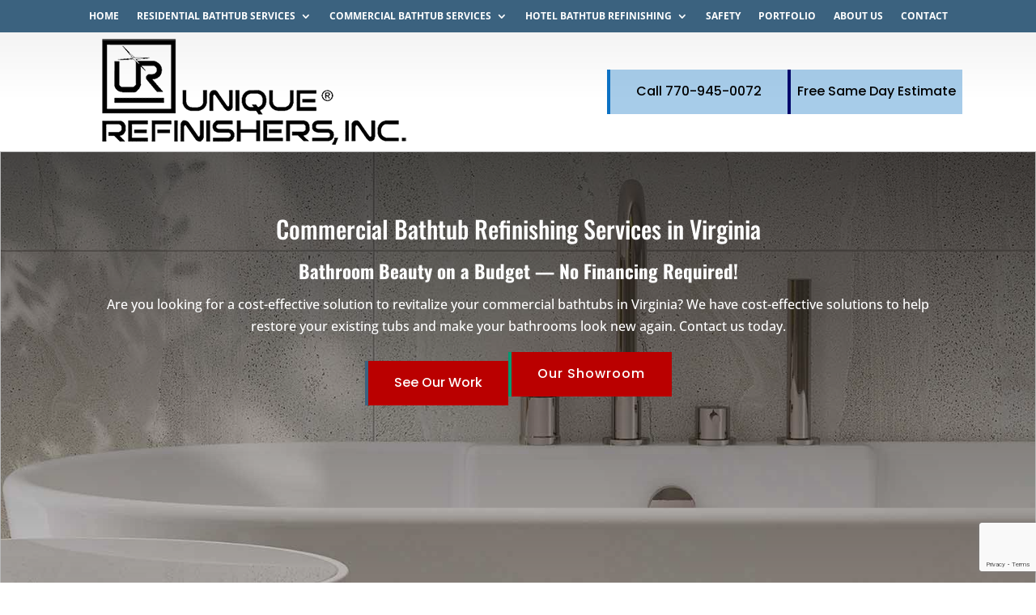

--- FILE ---
content_type: text/html; charset=utf-8
request_url: https://www.google.com/recaptcha/api2/anchor?ar=1&k=6LeA-80qAAAAAAzBtgoxofKoOvTGi3Ql1nsHaYBA&co=aHR0cHM6Ly91bmlxdWVyZWZpbmlzaGVycy5jb206NDQz&hl=en&v=PoyoqOPhxBO7pBk68S4YbpHZ&theme=light&size=invisible&anchor-ms=20000&execute-ms=30000&cb=elrr27euejcj
body_size: 49284
content:
<!DOCTYPE HTML><html dir="ltr" lang="en"><head><meta http-equiv="Content-Type" content="text/html; charset=UTF-8">
<meta http-equiv="X-UA-Compatible" content="IE=edge">
<title>reCAPTCHA</title>
<style type="text/css">
/* cyrillic-ext */
@font-face {
  font-family: 'Roboto';
  font-style: normal;
  font-weight: 400;
  font-stretch: 100%;
  src: url(//fonts.gstatic.com/s/roboto/v48/KFO7CnqEu92Fr1ME7kSn66aGLdTylUAMa3GUBHMdazTgWw.woff2) format('woff2');
  unicode-range: U+0460-052F, U+1C80-1C8A, U+20B4, U+2DE0-2DFF, U+A640-A69F, U+FE2E-FE2F;
}
/* cyrillic */
@font-face {
  font-family: 'Roboto';
  font-style: normal;
  font-weight: 400;
  font-stretch: 100%;
  src: url(//fonts.gstatic.com/s/roboto/v48/KFO7CnqEu92Fr1ME7kSn66aGLdTylUAMa3iUBHMdazTgWw.woff2) format('woff2');
  unicode-range: U+0301, U+0400-045F, U+0490-0491, U+04B0-04B1, U+2116;
}
/* greek-ext */
@font-face {
  font-family: 'Roboto';
  font-style: normal;
  font-weight: 400;
  font-stretch: 100%;
  src: url(//fonts.gstatic.com/s/roboto/v48/KFO7CnqEu92Fr1ME7kSn66aGLdTylUAMa3CUBHMdazTgWw.woff2) format('woff2');
  unicode-range: U+1F00-1FFF;
}
/* greek */
@font-face {
  font-family: 'Roboto';
  font-style: normal;
  font-weight: 400;
  font-stretch: 100%;
  src: url(//fonts.gstatic.com/s/roboto/v48/KFO7CnqEu92Fr1ME7kSn66aGLdTylUAMa3-UBHMdazTgWw.woff2) format('woff2');
  unicode-range: U+0370-0377, U+037A-037F, U+0384-038A, U+038C, U+038E-03A1, U+03A3-03FF;
}
/* math */
@font-face {
  font-family: 'Roboto';
  font-style: normal;
  font-weight: 400;
  font-stretch: 100%;
  src: url(//fonts.gstatic.com/s/roboto/v48/KFO7CnqEu92Fr1ME7kSn66aGLdTylUAMawCUBHMdazTgWw.woff2) format('woff2');
  unicode-range: U+0302-0303, U+0305, U+0307-0308, U+0310, U+0312, U+0315, U+031A, U+0326-0327, U+032C, U+032F-0330, U+0332-0333, U+0338, U+033A, U+0346, U+034D, U+0391-03A1, U+03A3-03A9, U+03B1-03C9, U+03D1, U+03D5-03D6, U+03F0-03F1, U+03F4-03F5, U+2016-2017, U+2034-2038, U+203C, U+2040, U+2043, U+2047, U+2050, U+2057, U+205F, U+2070-2071, U+2074-208E, U+2090-209C, U+20D0-20DC, U+20E1, U+20E5-20EF, U+2100-2112, U+2114-2115, U+2117-2121, U+2123-214F, U+2190, U+2192, U+2194-21AE, U+21B0-21E5, U+21F1-21F2, U+21F4-2211, U+2213-2214, U+2216-22FF, U+2308-230B, U+2310, U+2319, U+231C-2321, U+2336-237A, U+237C, U+2395, U+239B-23B7, U+23D0, U+23DC-23E1, U+2474-2475, U+25AF, U+25B3, U+25B7, U+25BD, U+25C1, U+25CA, U+25CC, U+25FB, U+266D-266F, U+27C0-27FF, U+2900-2AFF, U+2B0E-2B11, U+2B30-2B4C, U+2BFE, U+3030, U+FF5B, U+FF5D, U+1D400-1D7FF, U+1EE00-1EEFF;
}
/* symbols */
@font-face {
  font-family: 'Roboto';
  font-style: normal;
  font-weight: 400;
  font-stretch: 100%;
  src: url(//fonts.gstatic.com/s/roboto/v48/KFO7CnqEu92Fr1ME7kSn66aGLdTylUAMaxKUBHMdazTgWw.woff2) format('woff2');
  unicode-range: U+0001-000C, U+000E-001F, U+007F-009F, U+20DD-20E0, U+20E2-20E4, U+2150-218F, U+2190, U+2192, U+2194-2199, U+21AF, U+21E6-21F0, U+21F3, U+2218-2219, U+2299, U+22C4-22C6, U+2300-243F, U+2440-244A, U+2460-24FF, U+25A0-27BF, U+2800-28FF, U+2921-2922, U+2981, U+29BF, U+29EB, U+2B00-2BFF, U+4DC0-4DFF, U+FFF9-FFFB, U+10140-1018E, U+10190-1019C, U+101A0, U+101D0-101FD, U+102E0-102FB, U+10E60-10E7E, U+1D2C0-1D2D3, U+1D2E0-1D37F, U+1F000-1F0FF, U+1F100-1F1AD, U+1F1E6-1F1FF, U+1F30D-1F30F, U+1F315, U+1F31C, U+1F31E, U+1F320-1F32C, U+1F336, U+1F378, U+1F37D, U+1F382, U+1F393-1F39F, U+1F3A7-1F3A8, U+1F3AC-1F3AF, U+1F3C2, U+1F3C4-1F3C6, U+1F3CA-1F3CE, U+1F3D4-1F3E0, U+1F3ED, U+1F3F1-1F3F3, U+1F3F5-1F3F7, U+1F408, U+1F415, U+1F41F, U+1F426, U+1F43F, U+1F441-1F442, U+1F444, U+1F446-1F449, U+1F44C-1F44E, U+1F453, U+1F46A, U+1F47D, U+1F4A3, U+1F4B0, U+1F4B3, U+1F4B9, U+1F4BB, U+1F4BF, U+1F4C8-1F4CB, U+1F4D6, U+1F4DA, U+1F4DF, U+1F4E3-1F4E6, U+1F4EA-1F4ED, U+1F4F7, U+1F4F9-1F4FB, U+1F4FD-1F4FE, U+1F503, U+1F507-1F50B, U+1F50D, U+1F512-1F513, U+1F53E-1F54A, U+1F54F-1F5FA, U+1F610, U+1F650-1F67F, U+1F687, U+1F68D, U+1F691, U+1F694, U+1F698, U+1F6AD, U+1F6B2, U+1F6B9-1F6BA, U+1F6BC, U+1F6C6-1F6CF, U+1F6D3-1F6D7, U+1F6E0-1F6EA, U+1F6F0-1F6F3, U+1F6F7-1F6FC, U+1F700-1F7FF, U+1F800-1F80B, U+1F810-1F847, U+1F850-1F859, U+1F860-1F887, U+1F890-1F8AD, U+1F8B0-1F8BB, U+1F8C0-1F8C1, U+1F900-1F90B, U+1F93B, U+1F946, U+1F984, U+1F996, U+1F9E9, U+1FA00-1FA6F, U+1FA70-1FA7C, U+1FA80-1FA89, U+1FA8F-1FAC6, U+1FACE-1FADC, U+1FADF-1FAE9, U+1FAF0-1FAF8, U+1FB00-1FBFF;
}
/* vietnamese */
@font-face {
  font-family: 'Roboto';
  font-style: normal;
  font-weight: 400;
  font-stretch: 100%;
  src: url(//fonts.gstatic.com/s/roboto/v48/KFO7CnqEu92Fr1ME7kSn66aGLdTylUAMa3OUBHMdazTgWw.woff2) format('woff2');
  unicode-range: U+0102-0103, U+0110-0111, U+0128-0129, U+0168-0169, U+01A0-01A1, U+01AF-01B0, U+0300-0301, U+0303-0304, U+0308-0309, U+0323, U+0329, U+1EA0-1EF9, U+20AB;
}
/* latin-ext */
@font-face {
  font-family: 'Roboto';
  font-style: normal;
  font-weight: 400;
  font-stretch: 100%;
  src: url(//fonts.gstatic.com/s/roboto/v48/KFO7CnqEu92Fr1ME7kSn66aGLdTylUAMa3KUBHMdazTgWw.woff2) format('woff2');
  unicode-range: U+0100-02BA, U+02BD-02C5, U+02C7-02CC, U+02CE-02D7, U+02DD-02FF, U+0304, U+0308, U+0329, U+1D00-1DBF, U+1E00-1E9F, U+1EF2-1EFF, U+2020, U+20A0-20AB, U+20AD-20C0, U+2113, U+2C60-2C7F, U+A720-A7FF;
}
/* latin */
@font-face {
  font-family: 'Roboto';
  font-style: normal;
  font-weight: 400;
  font-stretch: 100%;
  src: url(//fonts.gstatic.com/s/roboto/v48/KFO7CnqEu92Fr1ME7kSn66aGLdTylUAMa3yUBHMdazQ.woff2) format('woff2');
  unicode-range: U+0000-00FF, U+0131, U+0152-0153, U+02BB-02BC, U+02C6, U+02DA, U+02DC, U+0304, U+0308, U+0329, U+2000-206F, U+20AC, U+2122, U+2191, U+2193, U+2212, U+2215, U+FEFF, U+FFFD;
}
/* cyrillic-ext */
@font-face {
  font-family: 'Roboto';
  font-style: normal;
  font-weight: 500;
  font-stretch: 100%;
  src: url(//fonts.gstatic.com/s/roboto/v48/KFO7CnqEu92Fr1ME7kSn66aGLdTylUAMa3GUBHMdazTgWw.woff2) format('woff2');
  unicode-range: U+0460-052F, U+1C80-1C8A, U+20B4, U+2DE0-2DFF, U+A640-A69F, U+FE2E-FE2F;
}
/* cyrillic */
@font-face {
  font-family: 'Roboto';
  font-style: normal;
  font-weight: 500;
  font-stretch: 100%;
  src: url(//fonts.gstatic.com/s/roboto/v48/KFO7CnqEu92Fr1ME7kSn66aGLdTylUAMa3iUBHMdazTgWw.woff2) format('woff2');
  unicode-range: U+0301, U+0400-045F, U+0490-0491, U+04B0-04B1, U+2116;
}
/* greek-ext */
@font-face {
  font-family: 'Roboto';
  font-style: normal;
  font-weight: 500;
  font-stretch: 100%;
  src: url(//fonts.gstatic.com/s/roboto/v48/KFO7CnqEu92Fr1ME7kSn66aGLdTylUAMa3CUBHMdazTgWw.woff2) format('woff2');
  unicode-range: U+1F00-1FFF;
}
/* greek */
@font-face {
  font-family: 'Roboto';
  font-style: normal;
  font-weight: 500;
  font-stretch: 100%;
  src: url(//fonts.gstatic.com/s/roboto/v48/KFO7CnqEu92Fr1ME7kSn66aGLdTylUAMa3-UBHMdazTgWw.woff2) format('woff2');
  unicode-range: U+0370-0377, U+037A-037F, U+0384-038A, U+038C, U+038E-03A1, U+03A3-03FF;
}
/* math */
@font-face {
  font-family: 'Roboto';
  font-style: normal;
  font-weight: 500;
  font-stretch: 100%;
  src: url(//fonts.gstatic.com/s/roboto/v48/KFO7CnqEu92Fr1ME7kSn66aGLdTylUAMawCUBHMdazTgWw.woff2) format('woff2');
  unicode-range: U+0302-0303, U+0305, U+0307-0308, U+0310, U+0312, U+0315, U+031A, U+0326-0327, U+032C, U+032F-0330, U+0332-0333, U+0338, U+033A, U+0346, U+034D, U+0391-03A1, U+03A3-03A9, U+03B1-03C9, U+03D1, U+03D5-03D6, U+03F0-03F1, U+03F4-03F5, U+2016-2017, U+2034-2038, U+203C, U+2040, U+2043, U+2047, U+2050, U+2057, U+205F, U+2070-2071, U+2074-208E, U+2090-209C, U+20D0-20DC, U+20E1, U+20E5-20EF, U+2100-2112, U+2114-2115, U+2117-2121, U+2123-214F, U+2190, U+2192, U+2194-21AE, U+21B0-21E5, U+21F1-21F2, U+21F4-2211, U+2213-2214, U+2216-22FF, U+2308-230B, U+2310, U+2319, U+231C-2321, U+2336-237A, U+237C, U+2395, U+239B-23B7, U+23D0, U+23DC-23E1, U+2474-2475, U+25AF, U+25B3, U+25B7, U+25BD, U+25C1, U+25CA, U+25CC, U+25FB, U+266D-266F, U+27C0-27FF, U+2900-2AFF, U+2B0E-2B11, U+2B30-2B4C, U+2BFE, U+3030, U+FF5B, U+FF5D, U+1D400-1D7FF, U+1EE00-1EEFF;
}
/* symbols */
@font-face {
  font-family: 'Roboto';
  font-style: normal;
  font-weight: 500;
  font-stretch: 100%;
  src: url(//fonts.gstatic.com/s/roboto/v48/KFO7CnqEu92Fr1ME7kSn66aGLdTylUAMaxKUBHMdazTgWw.woff2) format('woff2');
  unicode-range: U+0001-000C, U+000E-001F, U+007F-009F, U+20DD-20E0, U+20E2-20E4, U+2150-218F, U+2190, U+2192, U+2194-2199, U+21AF, U+21E6-21F0, U+21F3, U+2218-2219, U+2299, U+22C4-22C6, U+2300-243F, U+2440-244A, U+2460-24FF, U+25A0-27BF, U+2800-28FF, U+2921-2922, U+2981, U+29BF, U+29EB, U+2B00-2BFF, U+4DC0-4DFF, U+FFF9-FFFB, U+10140-1018E, U+10190-1019C, U+101A0, U+101D0-101FD, U+102E0-102FB, U+10E60-10E7E, U+1D2C0-1D2D3, U+1D2E0-1D37F, U+1F000-1F0FF, U+1F100-1F1AD, U+1F1E6-1F1FF, U+1F30D-1F30F, U+1F315, U+1F31C, U+1F31E, U+1F320-1F32C, U+1F336, U+1F378, U+1F37D, U+1F382, U+1F393-1F39F, U+1F3A7-1F3A8, U+1F3AC-1F3AF, U+1F3C2, U+1F3C4-1F3C6, U+1F3CA-1F3CE, U+1F3D4-1F3E0, U+1F3ED, U+1F3F1-1F3F3, U+1F3F5-1F3F7, U+1F408, U+1F415, U+1F41F, U+1F426, U+1F43F, U+1F441-1F442, U+1F444, U+1F446-1F449, U+1F44C-1F44E, U+1F453, U+1F46A, U+1F47D, U+1F4A3, U+1F4B0, U+1F4B3, U+1F4B9, U+1F4BB, U+1F4BF, U+1F4C8-1F4CB, U+1F4D6, U+1F4DA, U+1F4DF, U+1F4E3-1F4E6, U+1F4EA-1F4ED, U+1F4F7, U+1F4F9-1F4FB, U+1F4FD-1F4FE, U+1F503, U+1F507-1F50B, U+1F50D, U+1F512-1F513, U+1F53E-1F54A, U+1F54F-1F5FA, U+1F610, U+1F650-1F67F, U+1F687, U+1F68D, U+1F691, U+1F694, U+1F698, U+1F6AD, U+1F6B2, U+1F6B9-1F6BA, U+1F6BC, U+1F6C6-1F6CF, U+1F6D3-1F6D7, U+1F6E0-1F6EA, U+1F6F0-1F6F3, U+1F6F7-1F6FC, U+1F700-1F7FF, U+1F800-1F80B, U+1F810-1F847, U+1F850-1F859, U+1F860-1F887, U+1F890-1F8AD, U+1F8B0-1F8BB, U+1F8C0-1F8C1, U+1F900-1F90B, U+1F93B, U+1F946, U+1F984, U+1F996, U+1F9E9, U+1FA00-1FA6F, U+1FA70-1FA7C, U+1FA80-1FA89, U+1FA8F-1FAC6, U+1FACE-1FADC, U+1FADF-1FAE9, U+1FAF0-1FAF8, U+1FB00-1FBFF;
}
/* vietnamese */
@font-face {
  font-family: 'Roboto';
  font-style: normal;
  font-weight: 500;
  font-stretch: 100%;
  src: url(//fonts.gstatic.com/s/roboto/v48/KFO7CnqEu92Fr1ME7kSn66aGLdTylUAMa3OUBHMdazTgWw.woff2) format('woff2');
  unicode-range: U+0102-0103, U+0110-0111, U+0128-0129, U+0168-0169, U+01A0-01A1, U+01AF-01B0, U+0300-0301, U+0303-0304, U+0308-0309, U+0323, U+0329, U+1EA0-1EF9, U+20AB;
}
/* latin-ext */
@font-face {
  font-family: 'Roboto';
  font-style: normal;
  font-weight: 500;
  font-stretch: 100%;
  src: url(//fonts.gstatic.com/s/roboto/v48/KFO7CnqEu92Fr1ME7kSn66aGLdTylUAMa3KUBHMdazTgWw.woff2) format('woff2');
  unicode-range: U+0100-02BA, U+02BD-02C5, U+02C7-02CC, U+02CE-02D7, U+02DD-02FF, U+0304, U+0308, U+0329, U+1D00-1DBF, U+1E00-1E9F, U+1EF2-1EFF, U+2020, U+20A0-20AB, U+20AD-20C0, U+2113, U+2C60-2C7F, U+A720-A7FF;
}
/* latin */
@font-face {
  font-family: 'Roboto';
  font-style: normal;
  font-weight: 500;
  font-stretch: 100%;
  src: url(//fonts.gstatic.com/s/roboto/v48/KFO7CnqEu92Fr1ME7kSn66aGLdTylUAMa3yUBHMdazQ.woff2) format('woff2');
  unicode-range: U+0000-00FF, U+0131, U+0152-0153, U+02BB-02BC, U+02C6, U+02DA, U+02DC, U+0304, U+0308, U+0329, U+2000-206F, U+20AC, U+2122, U+2191, U+2193, U+2212, U+2215, U+FEFF, U+FFFD;
}
/* cyrillic-ext */
@font-face {
  font-family: 'Roboto';
  font-style: normal;
  font-weight: 900;
  font-stretch: 100%;
  src: url(//fonts.gstatic.com/s/roboto/v48/KFO7CnqEu92Fr1ME7kSn66aGLdTylUAMa3GUBHMdazTgWw.woff2) format('woff2');
  unicode-range: U+0460-052F, U+1C80-1C8A, U+20B4, U+2DE0-2DFF, U+A640-A69F, U+FE2E-FE2F;
}
/* cyrillic */
@font-face {
  font-family: 'Roboto';
  font-style: normal;
  font-weight: 900;
  font-stretch: 100%;
  src: url(//fonts.gstatic.com/s/roboto/v48/KFO7CnqEu92Fr1ME7kSn66aGLdTylUAMa3iUBHMdazTgWw.woff2) format('woff2');
  unicode-range: U+0301, U+0400-045F, U+0490-0491, U+04B0-04B1, U+2116;
}
/* greek-ext */
@font-face {
  font-family: 'Roboto';
  font-style: normal;
  font-weight: 900;
  font-stretch: 100%;
  src: url(//fonts.gstatic.com/s/roboto/v48/KFO7CnqEu92Fr1ME7kSn66aGLdTylUAMa3CUBHMdazTgWw.woff2) format('woff2');
  unicode-range: U+1F00-1FFF;
}
/* greek */
@font-face {
  font-family: 'Roboto';
  font-style: normal;
  font-weight: 900;
  font-stretch: 100%;
  src: url(//fonts.gstatic.com/s/roboto/v48/KFO7CnqEu92Fr1ME7kSn66aGLdTylUAMa3-UBHMdazTgWw.woff2) format('woff2');
  unicode-range: U+0370-0377, U+037A-037F, U+0384-038A, U+038C, U+038E-03A1, U+03A3-03FF;
}
/* math */
@font-face {
  font-family: 'Roboto';
  font-style: normal;
  font-weight: 900;
  font-stretch: 100%;
  src: url(//fonts.gstatic.com/s/roboto/v48/KFO7CnqEu92Fr1ME7kSn66aGLdTylUAMawCUBHMdazTgWw.woff2) format('woff2');
  unicode-range: U+0302-0303, U+0305, U+0307-0308, U+0310, U+0312, U+0315, U+031A, U+0326-0327, U+032C, U+032F-0330, U+0332-0333, U+0338, U+033A, U+0346, U+034D, U+0391-03A1, U+03A3-03A9, U+03B1-03C9, U+03D1, U+03D5-03D6, U+03F0-03F1, U+03F4-03F5, U+2016-2017, U+2034-2038, U+203C, U+2040, U+2043, U+2047, U+2050, U+2057, U+205F, U+2070-2071, U+2074-208E, U+2090-209C, U+20D0-20DC, U+20E1, U+20E5-20EF, U+2100-2112, U+2114-2115, U+2117-2121, U+2123-214F, U+2190, U+2192, U+2194-21AE, U+21B0-21E5, U+21F1-21F2, U+21F4-2211, U+2213-2214, U+2216-22FF, U+2308-230B, U+2310, U+2319, U+231C-2321, U+2336-237A, U+237C, U+2395, U+239B-23B7, U+23D0, U+23DC-23E1, U+2474-2475, U+25AF, U+25B3, U+25B7, U+25BD, U+25C1, U+25CA, U+25CC, U+25FB, U+266D-266F, U+27C0-27FF, U+2900-2AFF, U+2B0E-2B11, U+2B30-2B4C, U+2BFE, U+3030, U+FF5B, U+FF5D, U+1D400-1D7FF, U+1EE00-1EEFF;
}
/* symbols */
@font-face {
  font-family: 'Roboto';
  font-style: normal;
  font-weight: 900;
  font-stretch: 100%;
  src: url(//fonts.gstatic.com/s/roboto/v48/KFO7CnqEu92Fr1ME7kSn66aGLdTylUAMaxKUBHMdazTgWw.woff2) format('woff2');
  unicode-range: U+0001-000C, U+000E-001F, U+007F-009F, U+20DD-20E0, U+20E2-20E4, U+2150-218F, U+2190, U+2192, U+2194-2199, U+21AF, U+21E6-21F0, U+21F3, U+2218-2219, U+2299, U+22C4-22C6, U+2300-243F, U+2440-244A, U+2460-24FF, U+25A0-27BF, U+2800-28FF, U+2921-2922, U+2981, U+29BF, U+29EB, U+2B00-2BFF, U+4DC0-4DFF, U+FFF9-FFFB, U+10140-1018E, U+10190-1019C, U+101A0, U+101D0-101FD, U+102E0-102FB, U+10E60-10E7E, U+1D2C0-1D2D3, U+1D2E0-1D37F, U+1F000-1F0FF, U+1F100-1F1AD, U+1F1E6-1F1FF, U+1F30D-1F30F, U+1F315, U+1F31C, U+1F31E, U+1F320-1F32C, U+1F336, U+1F378, U+1F37D, U+1F382, U+1F393-1F39F, U+1F3A7-1F3A8, U+1F3AC-1F3AF, U+1F3C2, U+1F3C4-1F3C6, U+1F3CA-1F3CE, U+1F3D4-1F3E0, U+1F3ED, U+1F3F1-1F3F3, U+1F3F5-1F3F7, U+1F408, U+1F415, U+1F41F, U+1F426, U+1F43F, U+1F441-1F442, U+1F444, U+1F446-1F449, U+1F44C-1F44E, U+1F453, U+1F46A, U+1F47D, U+1F4A3, U+1F4B0, U+1F4B3, U+1F4B9, U+1F4BB, U+1F4BF, U+1F4C8-1F4CB, U+1F4D6, U+1F4DA, U+1F4DF, U+1F4E3-1F4E6, U+1F4EA-1F4ED, U+1F4F7, U+1F4F9-1F4FB, U+1F4FD-1F4FE, U+1F503, U+1F507-1F50B, U+1F50D, U+1F512-1F513, U+1F53E-1F54A, U+1F54F-1F5FA, U+1F610, U+1F650-1F67F, U+1F687, U+1F68D, U+1F691, U+1F694, U+1F698, U+1F6AD, U+1F6B2, U+1F6B9-1F6BA, U+1F6BC, U+1F6C6-1F6CF, U+1F6D3-1F6D7, U+1F6E0-1F6EA, U+1F6F0-1F6F3, U+1F6F7-1F6FC, U+1F700-1F7FF, U+1F800-1F80B, U+1F810-1F847, U+1F850-1F859, U+1F860-1F887, U+1F890-1F8AD, U+1F8B0-1F8BB, U+1F8C0-1F8C1, U+1F900-1F90B, U+1F93B, U+1F946, U+1F984, U+1F996, U+1F9E9, U+1FA00-1FA6F, U+1FA70-1FA7C, U+1FA80-1FA89, U+1FA8F-1FAC6, U+1FACE-1FADC, U+1FADF-1FAE9, U+1FAF0-1FAF8, U+1FB00-1FBFF;
}
/* vietnamese */
@font-face {
  font-family: 'Roboto';
  font-style: normal;
  font-weight: 900;
  font-stretch: 100%;
  src: url(//fonts.gstatic.com/s/roboto/v48/KFO7CnqEu92Fr1ME7kSn66aGLdTylUAMa3OUBHMdazTgWw.woff2) format('woff2');
  unicode-range: U+0102-0103, U+0110-0111, U+0128-0129, U+0168-0169, U+01A0-01A1, U+01AF-01B0, U+0300-0301, U+0303-0304, U+0308-0309, U+0323, U+0329, U+1EA0-1EF9, U+20AB;
}
/* latin-ext */
@font-face {
  font-family: 'Roboto';
  font-style: normal;
  font-weight: 900;
  font-stretch: 100%;
  src: url(//fonts.gstatic.com/s/roboto/v48/KFO7CnqEu92Fr1ME7kSn66aGLdTylUAMa3KUBHMdazTgWw.woff2) format('woff2');
  unicode-range: U+0100-02BA, U+02BD-02C5, U+02C7-02CC, U+02CE-02D7, U+02DD-02FF, U+0304, U+0308, U+0329, U+1D00-1DBF, U+1E00-1E9F, U+1EF2-1EFF, U+2020, U+20A0-20AB, U+20AD-20C0, U+2113, U+2C60-2C7F, U+A720-A7FF;
}
/* latin */
@font-face {
  font-family: 'Roboto';
  font-style: normal;
  font-weight: 900;
  font-stretch: 100%;
  src: url(//fonts.gstatic.com/s/roboto/v48/KFO7CnqEu92Fr1ME7kSn66aGLdTylUAMa3yUBHMdazQ.woff2) format('woff2');
  unicode-range: U+0000-00FF, U+0131, U+0152-0153, U+02BB-02BC, U+02C6, U+02DA, U+02DC, U+0304, U+0308, U+0329, U+2000-206F, U+20AC, U+2122, U+2191, U+2193, U+2212, U+2215, U+FEFF, U+FFFD;
}

</style>
<link rel="stylesheet" type="text/css" href="https://www.gstatic.com/recaptcha/releases/PoyoqOPhxBO7pBk68S4YbpHZ/styles__ltr.css">
<script nonce="EP0q-PvZ6R2Ysquoh7j2EQ" type="text/javascript">window['__recaptcha_api'] = 'https://www.google.com/recaptcha/api2/';</script>
<script type="text/javascript" src="https://www.gstatic.com/recaptcha/releases/PoyoqOPhxBO7pBk68S4YbpHZ/recaptcha__en.js" nonce="EP0q-PvZ6R2Ysquoh7j2EQ">
      
    </script></head>
<body><div id="rc-anchor-alert" class="rc-anchor-alert"></div>
<input type="hidden" id="recaptcha-token" value="[base64]">
<script type="text/javascript" nonce="EP0q-PvZ6R2Ysquoh7j2EQ">
      recaptcha.anchor.Main.init("[\x22ainput\x22,[\x22bgdata\x22,\x22\x22,\[base64]/[base64]/[base64]/[base64]/[base64]/UltsKytdPUU6KEU8MjA0OD9SW2wrK109RT4+NnwxOTI6KChFJjY0NTEyKT09NTUyOTYmJk0rMTxjLmxlbmd0aCYmKGMuY2hhckNvZGVBdChNKzEpJjY0NTEyKT09NTYzMjA/[base64]/[base64]/[base64]/[base64]/[base64]/[base64]/[base64]\x22,\[base64]\\u003d\\u003d\x22,\[base64]/wqtcw4JBLhkuw6/DjcKuUjPDszguwq/[base64]/Csix5XnVcfX3Dn1nDrcOvc8OQw6/CrcKEwqXChMOnwptrWVYVIhQQRmcNQMOawpHCiQDDuUswwrZlw5bDl8KBw4QGw7PCjMKPaQAqw7wRYcK3ZDzDtsOVFsKraQN2w6jDlQPDi8K+Q1gPAcOGwpnDmQUAwqbDqsOhw410w6bCpAhyPcKtRsOiNnLDhMKVYVRRwroiYMO5Mn/DpHVXwr0jwqQRwrVGSg7CsCjCg0zDuzrDlGPDj8OTAxhfaDUHwrXDrmg/w4TCgMOXw4Apwp3DqsOdfloNw5RuwqVfWsK1OnTCqVPDqsKxVXtSEW/DjMKncAfCoGsTw4o3w7oVAh8vMEPCkMK5cEjCicKlR8KRUcOlwqZ3XcKeX2Inw5HDoVbDgBwOw4wRVQhxw59zwojDnVHDiT8GClV7w4HDn8KTw6EpwpkmP8Krwr0/wpzCnsO4w6vDlinDpsOYw6bCq2YSOgXCmcOCw7d6SMOrw6xww5fCoSRlw7tNQ2pbKMOLwotvwpDCt8Kmw65+f8KpHcOLecKMLGxPw6kZw5/CnMOkw7XCsU7CrGh4aG8cw5rCnSU9w79bB8KVwrB+bsOGKRd+dkAld8KEwrrChAULOMKZwrdXWsOePMK0wpDDk188w4/CvsKXwrdww50kYcOXwpzCkTDCncKZwrHDvsOOUsK/ajfDiTvCgCPDhcKmwrDDtMOUw69zwogPw5rDtEjCkMOewoPDnHvDisKZDxsUwogTw6lFd8KxwpQ5RsKaw5LDmSTDqnHDpycnw6UxwrXDo0zCkcKAR8Oiwp/Co8OZw4A9DjbDtBVSwpt8wrplwocuw7dpD8K0NSPCn8Oqw5rCvMO5QE1ywrluWC5Cw6XDiEXCsEAqeMOXAnXDtXbDkMKnwqjDmyMhw63CmcKuw58kUcKPwr/DihrDjEHDnBQVwoLDiEfDg1obBcOLPsKVwqjDpHrDjwTDr8KpwpkJwr0MGsOmw5Qzw7QjPcOQwpUNUMOTbHJIMcOBJcOEeQ5bw6sVw7zCs8Ozw6Rcwq/[base64]/DkcO+dsK/w7sowoFiIlgPNl19w5DCk8O4dXR7NcOfw7zCocOEwo5LwpzCpXVNJMKww7c8KTzClsOuw7DDq3PCoyTDmMKHw7hybidvw4c+w4PDiMKcwohmw4/Dqjgww4/[base64]/Clyxdwq8LBjvDkQ5Yw74IMjpeXAHClcKSwrnCo8OzJCJ9wozCsBA0aMO9Qwtkw5Itw5bCiUDDpmfDgUPDocO/[base64]/[base64]/CpifCrnpVXigRw4DDq8O4w692woksw7/DksKWMQzDlMKQwpEXwrMFOsOxbBbCtsOXwrXCiMOuwrvDrUADw7nDpDkPwrkLeDfCvcOldCgbXh04PsKZb8O8HFkkOcK+wqbDhUNYwo4MMWLDpGxYw4DCr0XDm8KBcxN6w6jDhSNTwrjChDNEYn/DjRXChTjCgMOUwqjDrMKPcWHClQLDisObMBBDw4nCiUhdwrAeR8K4KMOdWxdhwqNrV8KzN0A6wpwPwoXDrMKLFMOffAnCpC7CvHnDlkDDucOhw4DDp8Oawp9jL8OZLjBgal8FMgfCiGXCmx/DikHDq0BZGcK0HsOCwo/CoxrCvmfCksKHGTvDgMKsfsOgwpjCm8OjCcOvSMKAw7s3B2s8w4/Dm1nCt8Ohw7/[base64]/Clx0SJsKoFzsDesKfwq4eeMKFUsOcw4TCkcKFFB9rKDXDucOjZ8OFDxZqCFrDisOPSkRxDTgzwr1owpAkO8OMwppew67DryFuW2PCtcKVw7sKwpM/DAQ0w4/DgMKTN8O5dgDCtsKKw7DCscOxw5XDnsOiw7rDvh7DmcOIwoAjwpjDlMKNGVPDtTxfdMO/wrbDu8Orw5kbw4xjDcOIw4B7CMOLfMOPwrXDmx8DwrTDrsOFesK5wodWB1onwqltw6/CnsOqwqTCvkrCr8O6bwPDu8OtwpPDkUsbw5ANwp5tTsKNw5o9wrjDpSpnQgB/wqnCgRvCmllbwpcEwqvCssKWA8Knw7A+w6hLLsOKw6hvw6Muw77DqwjCosKVw5xcDwtuw5haAALDkFPDkVtfMCZmw7lLBmBCw5IiGsOjbsKhwoLDmErCosKywqvDnsKOwrxefAfCuF0two8oJsO+wqfCgW1bL3rCicOpA8OtdTkVw4jDrlfDuBQbw71Fw7/CmcOCWjdsPn1Ta8O7WcKmacOCw4TCjsOYwrA9wpRcSErDn8KdeRUYwqPDi8KxTSszeMK+DyzCqH0NwrkqaMOaw7ghwpRFGVpDIxkiw6onMMKxw53CtCdKSGXCu8KacBnCiMOmw6oTIEttQXLDq33DtcKkwpzDi8OXPMOPw7xVw7/Cq8K0C8OrXMOUGmtWw71wLMOnwr4yw6DCkEnDp8KOB8K/w7jCrXrDgj/Cq8K/USdpwoIALj3CrGzChBbCq8KtUzMywrnCu1XCvMOYw6HDucKhLiRQVcOswrzCugrDqsKlLz5Yw5xGwq3DgETDujhfV8OCw5nCrMOwHBvDnMKdWTzDqsODEz3Cp8OGZG7CrGQoEMKjRsOJwrXCn8KGwpDDr0zCgMOZwoRRRMKnwrh6wr/Di0rCsTTDocK0GhfDoBrCocObFWTDqMOQw7bCjEVpPMOUcgjCjMKiQ8OPXMKQw5QDwpUrwofDjMK5wrrClcK8wrwOwqzCj8O5wq/DoUXDgHlRXz1mWmlrw4JKesOuwp9Xw7vDukAHUG/CkXIiw4M1wq9/[base64]/Csj9/w7/[base64]/Cr8KTTRfCscOUVVvCiMKCa0DDgsOKUF91RnJmwq/[base64]/[base64]/DqH/[base64]/ClsKSNz90wpMWwrpEZMOXZ8KrWxpWw5c4w6DCtcKwPjTCnsKTwpTDoDUIJcObJEwzO8KSOmHCisOiUsKRYMO2C2TChQ3CosKfPGB6RVdvwqA4MyZxw5fDgwvDvW7ClBDDmCIzHMOOJysWwoZQw5LDusK0w5HCn8KTbzcIw4PCoQgOw5kDRz1QdzjChz3CqX/CqMOPwqQ5w5jDqcOkw71EBBwkT8K5w4zCkzTDlWnCvMODMcK/woHCkmLCisK/P8Kpw6c6BREsYMKYw7NWBEzDlcOyCcODw4rCoWwgVzPCpiU3woxlw6nCqSbCgz9dwonCi8Kmw64/wprCpWQ7AsOqU20dwoZlMcO8cAPCvMKueQXDlQAlw5NOcMK4YMOEw79kUMKuACjDo3ZIwqlVwqxxTz0SXMK/XMKowpdVJsKycsOkInkuwq3DtDLDs8KRwoxscmc5QDo1w4/DuMO+w6vCisOKTT/DmnduLsK2wpcBI8OiwrDClQQ1w6XCtcKMGDtcwrA7eMO2LcOEwr1VLG/DuG5bSMO7AwnCpcKeBcKCSwXDnnDCqsOheBRUw5JcwrnDlhXCrT7Cth/CpcO/wqXCrsK7HsOTw7RBFsKsw7EbwqtxE8OuDh/CiysJwrvDjcKvw4fDmmPCv3bCkTJDKcOYPMKqEVPDgMOpw4k7wr0NAm7CpiHCosKjwovCr8KAwoPDpMK2wpjCul/DghIfDwLCnjNBw6LClcOvDmkgMQ9fw4LDssOlw64pB8OcGMOmEEYxwpPDp8O0wqrDjMKpa27Dm8O1w4YowqTCnh1pUMKSw6Y1WhLDs8OiTsOdGmjDmGMLER56QcODPsKNw7kpVsObwo/[base64]/DucO0w5Iywr4lw6PCiSVScMKew7rCkcOUw4/DkA7ChMKkNko+w68xKMKkw55RKHfDj03CoF41wprDvirDlwnClsKmYMOFwr9FwrDCrwrCnF3CusO/ARTDncKzf8OHwp7CmUNDGCzCq8O5QgPDvlhMwrrDjsKyCjrDgMOIwoEfwo0qPcKjCcKQd2/DmyzCiiE4w4Bee3zCk8KXw4nChMK3w77CmMOpw5Irwqw4wpvCucKywr/ChsOwwpp1w6bCmxfCmk17w4/DhMO3w7LDm8OBwpLDlsKpK3bCqMK5dWsrLcO7N8K8XhDCoMKvwqpyw7/CkcOgwqnDuC8ERsKTFcKQwpjCjcKZbg/[base64]/Clx3CrMOow7zDlSUHdAkHwos0IMKvw78jeMKhwqBXw6V/[base64]/wpvDpWUPQ8K8w5jCl8OIdcO/woMJBsOdE8KKeWhZwpcNDMOowofDlAnCpMKTExElVRcCw5/CkxZXwobDlzxLWMK2wodhUsOGw7rDrn/[base64]/wqnCpAfCscK3wq7Cq8OGMsO2J8O2FEvCrnwXKcK7w6jDqsKLwoLDisKrw7Jwwq9Tw6XDl8KzbMKMwpLCkWDDvcKZd3/[base64]/wqnCk3EEwo1Aw4rDqMKew6IwPMOowofDq0/DsG7Dg8KXIll1dsO2w5LDrMKLFm5Pw4vCjcKUw4d4GsOWw5LDkAp5w5nDn1UUwrTDmDUgw6xmHMK9wqkBw4lyXcO6ZHnDuwZCZcK5wp/CjsOVw5TCucOlw7E+dRXCg8O3wpnCrCoOWMKIw6t8b8OJw51sUsOywoHDkhI4wp5KworCknxeNcOiw67DtcK8MMOKwoTDlMO/LcKpwrrCg3JxQWgqaATCncO5w6hjOMOaDgZUw63DgW/DgQvCvXErdMK/w7UgRcKUwq0Xw7LDpMOVF2zDh8KMT2XCnk3CocOaTcOuw6jCimI7wqPCrcOKwobDsMKYwrrCgl8DPcOUe1Fpw57ChsKgwoDDj8KTwp/CssKrwooww4hsVsKpw5zCiEcRflA5w5YYX8KkwobCkMKnw5V/wqHCl8OtbMOowqLCtcOeDVbCmcKDw6EWw4Muw5R0em8awotSJjUKDsK/Z13DkkctKW8KwpLDo8OLd8OpcMOJw7kKw6pbw6LCtcKQwqvCq8KqJSHCr0zDuzARYSjCvMK6wr0bbANIw7HCqlxCw7bCpsOyDMKDwoNPwoVKwpd4wq59wrDDtHLCunXDrx/DswXCrkotP8ObKcOTcF7DtRXDkAYqBcK/woPCp8KKw5Y9UcOhAcOvwrvCi8K+Kw/DlsKawqYpwrkfw5zCvsOJSknDmcO5IsKrw4rDnsKxw7k6woIWWnbDlsK/JlDDgj/Cv1MubEB6TMOPw67CimpINkzCsMKNJ8OvFMOhPgM2R2QyHQzCjjbDsMK6w4vCi8OPwrVkwqbDvD7CvQ3CkRfCsMOQw6HCscO/wqMewrE8AxVwbBB/woPDnVvCphDCpRzCksK1PxhOVHdpwqUDw7ZSQsKgw4tbUXvCjMK0w7TCncKeK8O1TcKEw4nCt8OiwoDDkRvCjsONw7TDiMKNWGBywqjDtcODwqnDgHdWw7fDrMOGw5XCsCtTw6gmZsKBaRDCmsK8w7ceTcOJM3jDmSxjKGIufsKRw5pYDw7DiGbDgnxvIw5/Si/DtcK3wqnCl0rCohgEUBgvwoIlCXIqwp3CuMKMwqlNw7F+w7fDksKHwqohw4MXwqDDiAzCrwXChsOCwoPDvT7DlErDqMOcwoEDwppYwpN/GcOLw4PDphNXa8Kww4lDe8OLC8K2X8KvYhwtNsKpEsOhRFImeFJIw4ZKw4bDgHUlScKCAAYnwq1vNHjDugLDjsOewqUqw7rCnMKHwpzDm1LDpVgdwrIVeMK3w6xjw7zDhsOrB8KQwr/ClzgKw5c2C8KMw6MOQ3ofw4bCv8KcJMOtw5sBXAjCisO7LMKTw77CucODw5dQE8OVwoPCo8KjecKUBB7Dg8OPwoPDuWHDmwfDqcO+wprCu8O9acORwp3CncKMXlDCnlzDlRjDr8OPwodhwr/DnxsBw5ZNwppvC8KMwr7CgSHDmsKNEsKoNGVYMMOAPRXDgcOVGyQ0GcKDGMOkw5RawpXDjA9+TcKEwowkQ3rDtcO+wq7Ch8KfwqJywrPClGAvGMK/wohXIB7DqMKGUMKQwq7DssO4UcOKbsKTwqd7THVpw4rDhygzYMOrwozCiyc8XsK+wqFowowzJTwLwqkoPDoNw7lqwoMZcDdFwqvDiMO5wrcvwqBYLgTDt8OTIQPDt8KJKcO/w4DDnykqcMKhwrcdwrwUw5ZIwrQIL1PDuTPDl8KpCsOAw5kOWsKBwoLCrcKBwpsFwq4GThUZwpjDk8KlDnlZZjXCq8Oew6IDw6Y6dXsnw4LDm8O5wqzDmR/[base64]/DtsKqwrjCvsO4E8K4w7rDn8OJw5h+w63Cg8Oow5Q0wp3CvsOow73DmRdUw6fCtFPDrsKKN1zCrFLCmBTDlTUbE8OsHw3Dkylvw4dbwp99wo/Do10SwodHwpLDhcKKwpt0woPDt8OpAzZzesKZRMODFMKkwojCmATCtRXDgjk5w6bDsUrDomtORMK1w4PDoMK8w57CnMKIw5zDtMKYQcKnwoXDrEvDoBbDm8OOQMKLGMKXKiBlw7nDrE/DhcOIHMOzQMOCDQ0FG8ObQ8OsflbDjApGH8Kpw7TDssOSw4bCtGwOw4Ikw7ctw79gwrPChxbDpTQpw7fCmATDhcOeZhQGw6Fvw7xdwoFTAcKIwpwaHsK4w63Cr8OyUcO/UnNWwqrDhcKKBxNzGmrCqcK0w4vCmTXDih/Cq8KzPjfDosKTw5vCqxA0d8OXwqINTWs1VMO0wp/[base64]/B8KyKgc2CsKEDHsYOsKiw7/DiRfDi8OWwrHCssOSCSXChhIddsOaGzLCscOeOMO6YHzCi8OpWcKGJsKEwr7CvwINw4Rqw4HDlMO+wrBSZwHDucOAw7MrMDt3w4FyP8OFFDHDm8O2Z2dnw4PCgFI/[base64]/CusOjw5JiwrTCiilcwo11w5Yvw6lrwpXDosOXTcOywpgZw4R8PcKzXMOBfCPDmn7Cn8O9L8K9WsK3w4xLw6tgSMOuw5MqwopJwow1DMOCw43Ck8OUYn9fw5QrwqTDvcO+PMO0w7/CisOQwoZHwrjDqMKZw6/[base64]/w7gnwqfDlMK+w4DDmAJDwrgdOsK3w5EeHsKowp7CpcKRWsKgw7INUlgIw4jDmMOwaT7DgsKxw5x8wrfDnHo0wpRJY8KJwq/CpMK5BcK9GXXCtRZnd37CgcKjKU7DhE7DmsK0wqDDucKsw5Q6YAPColHClmUfwp1GTsKiCcKVDlvDsMK5wpkhwql9KUjCo1HCuMKHFQpwKQM8GUnCscKpwrUKw6XChsKowoQtJScMP0EOJ8O4DcOgw4h3bMKBw5oWwrB7w5bDhAXDoR/CjcK9Yj0jw4nCjHNXw4fDh8KGw5MNw6RcGMK1wpJzCMKDw7kUw7/DoMO3a8KYw6PDpcOOYsK9AMK2VcOyLgTCtBbDuwdBw6DCow5YCHfCn8OjBMOWw6ZowpslcMO5woHDt8K7aRzCvAx7w7XDuwbDnEEMwql1w77DkX8ddBgaw6zDgwFlw4LDg8Kpw4AWw6AdworCosOrd3UCURHDu1IPa8ORKcKhTw/CucKiW35Lw7XDpsO9w4/DhnfDt8KPak4ywpIMwq7CmEDCr8O3w7vCnMOgwrPDmsKWw6xkMMK7X346wqgFDWVvw5c8wqPCpsObw7VMCcKuL8OSI8KeGXPCtxTDtAETwpXCrsOTSlQNVEDCnhsuERzCm8KsQEHDiAvDoy3CplgLw6xKUhfDjcOxYsKDw5LCl8KWw5rCi0d/[base64]/Djw3Crl1rwqZsw5UDLAk8MSnDqg/[base64]/DscKcwosQHsK3d8OucGHCm8Khw6BAOlRtazPChgXDiMKwOTrDnHtswojCqBbDix/DpcKcIHXCu0/[base64]/Dqj0jw4rDmcOnDcOJw5MTw6jDox/DgmXDrWHCkxtnS8OLDCfDtDcrw7bDhX0mwqBswpgSKWLCg8OGEMKHDsKHeMOwO8OVScOcQSVRKMKaXcOTT0drw4fChQjCqFLCiCfCk0TDtEtdw5IGFsOTSFspwpHDuCh9KFvCj10uworDkGrDkcKTw4/CjX4hw7PCoA4lwovCjsOuwqLDlMO1P1XCrcO1BgYmw50swo5Jwr7DqxjCvD7DgWxLRsKFw68NdsOSw7UFe2PDrMOiGAV+JsKmw5PDtwLCrhogC3BWw7PCt8OPeMObw4Jywr0CwpsLw79xccK/wrHDtsO2MHzCssODwoDClsOFbUbClMKxwqHCknbDoF3Do8OVZxIEbMK3w4Mbw4zDrETCgsKdJ8KfDC3Cp1/CncKzF8OTd3kpw5xGUsOQwpAEVsONBz0CwrTCksOOwrxtwoMSUErDg3sjwqLDs8K7wq/Dt8KNwrRuGT3Cs8KJOnEQwrHDo8KYHCgZL8OIw43CsRXDisO2XUwDwrvCnsKYIcOkYWXCrsO9w6PDsMKRw6vDmWBdwr1SXg9Pw6dKS0UeRH3DrcOFfXzDqmfCj1XCisOnNVPDisKGKGvCvy7CpSJBCMO1w7LCrkDDnA0dA13Cs37CqsK/wpUBKHALRMOvVsKowrXCmMOCelHDmEPCgsOcPMOQwojCjMK0dnLDsVzChR1uwozCmMOpXsOSSyxBW1nDosKrKsOgdsKABUTCh8KvBMKLRi/[base64]/[base64]/CnDPDh8Kmw4UqwpLDu2vDlMKMw57CmQDDgsKba8Kqw64KWmnCisKqUhs7wr1/wpLCkcKqw6TDvcKoRMK8w5txRDzDosOQCMK+ecOsaMKuwpLChirCj8Kow5TCgUxoFBcdwrlkSQ/CkcKzKypJC3sbw6Jjw53DjMOeEjjDgsO/AkTCucO9w6fCjQbCmsKMScOYLcK2wpQUw5cWw5HDrAXDonTCt8KAwqdkW2lkM8KXw5zDo3DDlcKwICrDuz8awofCu8ONwpROw6bCm8O3w7nClE/Dp3U0cjvCjxgBDMKIVcOFw6IYSMKVT8OjBkg2w7PCtcKgcx/CicOOwrUiX1PDqsOvw4cnw5EtM8KLAMKTDwTDk11+KsOfw6jDiwh3XsO3BMKgw640ccKzwrAUE0kOwqk2AWfCqMO/w4llfRLDonETF0vDnG1YAMOew5DCjyogwpjDq8Kpw7hTKsKswr3CsMOJP8O6wqTDlgXDu00BK8K4w6gSw7x3acKNw4ofP8Kcw5PCuipcCDHCt3sRWipuw6zCqmzCpMKOw4PDtW8JGMKGJy7Dn0zDsibDkAXDhjnDrMK+w5DDvDJ/wqo7ecOYwrvCim3CnsOMXMO5w6XDnwITa1DDo8KHwqjCmWFQKBTDlcKCf8Kyw50uwoTDqMKDWkjDjU7DlQTCqcKQw6fDuhhLFMOPFMOEHsKBwoJ2wprCnFTDgcOfw44qKcKET8Kgb8K9csK9w5xcw41owpFyUsKywq/DtsOaw4xMwoXCpsOiw5lwwoAFwowmw5TDoANtw4Q0w4jDhcK9wrjCpBLChUvDvA7DsDnDkMOiwp3DmsKlwrhCZwwaDQhECGnCrSrDiMOYw47Dq8Kub8Ksw49sG3/[base64]/w5cXwoMlwrrCuibDgU/CtTHCujHDvHROOR85VV7Clhp6HMOcwrfDgWbCgMK/[base64]/LMKMUTUFw5dZUcKyw7LCrVDCpUVdwpXCvsO4FcK2w6R3Q8KPZGE4woNQwrYATsK5B8K8XsOOdkRcwq3Do8O0Z1VPaXlZQ2ZiRTXDk0MTUcOEXsOMw7rDqMKKXzZVcMObAgomfcK1w7XDiCYXwodxaUnCjEFeK13DgcO1wprDqcKHJFfCinxEYBDCvkLCnMK2LH/DnhY8woHCnsOrw67CpGTDvFEtwpjCo8O1woMTw4fCrMOFZcOsCMKJw6jCu8OnMW8pAl3Cn8KMIsOvwosFPsKgPhPDt8O/AMKCEz3DomzCtMOMw5bCmWjCq8KOAcOjw7rCvycyCCrCki0owpHDusK+XMOORcK7NcKcw4XDnVHCp8OfwrPCscKcM085w4nCn8OuwrTClAYEGsO0wqvCkThGw6bDhcKWw7/Du8OHw7PDtMOfPMOUwpTCtEvDgU3DuSIvw7lQwpbCpWYzwrvDpcKDw4vDiwlPOxtZG8OpacOiTcOQY8KVSRZvwqd0w5wfw49haXfCkQpiE8KqL8KBw7l2wqrDkMKAYFbCpWEEw5kVwrLCn1N0wq1Xwqo9HEXDiVVBNR1Kw6/Dm8ODMcKcMVTDl8Oswphlw5zCh8OtB8Kcwpgiw5IWO0sywoZOOFTCvxvCkyLCjFDDuSPDu2h0w7jCnhPDncOzw7fCsgTCg8O5bgZQw7lfw4w8w4LDusOfCiQLwpZqwqd+Y8OPQ8O/VsK0fWY1DcKsCQbCiMO1AsK3Ly9XwqvCmcORwp/DvcKlOW4Mw4NMFxvDrxvDrMOzEsKMwoLDsBnDusOLw4FWw74zwqJkwrZmw6TCl05fw6kLZBhAw4XDi8K4wqXDpsKEwqDDmcOZw5Y3S04aY8Kzw60vXkFZHBp/alTDtMKIw5IGE8K1wpwDR8KfBBfCuQTDncKTwpfDgUc/[base64]/Dny4ZwpjDiUhfwqMOw7Maw6/Dl8Kfwq7DoVTDsXrCg8KYajfDhnrDg8O+F08lw4hKw53CoMOKw4hhRGTCrsOGAG0nE0AfNMOxwrR2w7pIMnRww6xYw4XCjMOEw53DrsO+wrZ+Q8Kpw6Fzw4vDnsOww456WcO1aDDDtMO5wpJbCMKhw6/DgMO0XcKCw716w4sOw5NVwpbCnMKZw7gjwpfCgmPDlhsWw6LDrB7CrwZhflDClEfDmsOswovCv1nCgsKNw7fDvW/CgMOmZsOUw6zCk8OobklCwonDtMOleFrDpF95w7HDkSAtwoIpF1nDmhg5w7c1MCXDqg3DgEPCiVlhFk8VXMOJw6BcCMKtC3HDvMOhwrvCssO+esOtOsKlwpfCnjXDpsOvVG4ew4PCqjrDhMK7DcOSPMOqw7LDssKhO8K0w6LDjcO/Q8KUw6zCocKOwqLChcOZZT1QwonDjCTDq8Kaw4MHYMKOwpALZsOaAMKAPCjCpMKxBsKtSMKswpZLScOVwp/DkzElwospE2wkIMO2DGvCjAFXH8KYSsK7w5jDqwfCtHjDk18Pw4PCsm8YwrfCkAMpIBnDjMKNwro8wpc2PxvCtkR/wrnCiGgXEGrDtsOWw5zDp2xWPMKfwoY7w5fDhcOGwq3DnMKWYsKYw6c0ecOHCMKIM8OmeUd1wpzCocK/GMKHVSFRJMOQEhrDs8OBw7Z8a2bDogrCmjbCicK4w5HDkgbCoXHCq8Ojwo0Yw599wpA+wqvCicKDwqzCtDJDw5VOYHDDj8K4woxuH1w0fm9FdTzDocKOcnM8I1QTacOxEsKPL8KpakzCjsOra1PDgMK1OcOAw6XDsh8qUjU6w7sCYcOKw6/Ckxk9UcKXZgrCn8OTwr8Fw6NlC8OSAR7DmwfCkywCw6E+w4jDj8OMw4nDn1JCPx5SdcOPFsODfsOqwqDDsXxSwobCisOMKiwHesKjHcOOwr7CpMKnIRnDs8OHw5AVw7YVaAPDgsKPZT/CgG1zw4HCn8KMfMKkwpDDgUIlw5/[base64]/DjcKIw5HDvHhTcyVCwrbCtwY7w6jClAjChVTDiHQtwr9HcMKiw4UHwrdZw6B+PsK/[base64]/Dp2TDvG7DtMOAMk8tIEETwpFnwrQdwrB7TS1Tw7TCosKtwqDChj4Jwp8lwpLDnsKsw5wkw5vDjcOxVFM6wrVqQDdawqfCqnU6ccO9wonCnVJBTkjCilFlw4PCuFJHw4LCp8OuXjdnQE3DlzzCkjAhZyp7w6h+woZ7E8OLw5fCh8OwbX07wqhqcRXCkcO/[base64]/wqZpVBYLw4rDnsK1w7AzwrDDjMKKBcOAwr93LcOpw5IIOXjCm313w7ZFw4l9w6s/wrLCoMO2fWHCkVbDtQrCmjzDi8Oaw5LClMOTTMOZesOaVktJw50ow7rCmGDDkMOlAcOjw7t+w4fDmyRFNjnDhhfCoj5UwoLDqhkdBx7DlcKQVhJhw6R5c8KaSkvCumd/C8Kcw7lpw6TDg8OGdjHDn8KRwrhUIsKeYmrDnTc7w5p0w4lvCGoBwrLDr8O8w5IbAWR+IBLCiMK8IMK6Q8O4w4hONClfwpcfw6zCi14dw6jCqcKWIcOOS8KmPcKDTnzDg3Zgd2/DvsKMwp1GHsKlw4TCucK7YlHCpz3CjcOqAsKlwqgtwrfCrcO7wqPDoMKTXcO1w7TCuUk7b8OLwp3Cs8OGKmnDvmILOsOaBUJkwpPDjMOje3LCv2xje8KhwqI3THR2PijCg8Knw4d3a8OPCCDCmQ7DusKZw4NswoAAwpXDu1jDiXIowp/CnsKqwqUNIsKgT8KvOQvCssOfEGgZwqVifFYjYGXCqcKcw7oJRFNAEcKEwqfCqHjDkcKmw4Fgw5FawoDDmsKNRGkZQMOxCCrCuizDgMO8wrV9LH7Dr8KWa3bDtcOyw4A6w4NIwqhVLHLDtsOPFMKTfMK9flJawrrDtXRAAw/CuXRNKsKGIxN2woPCjsKyHWXDo8K2I8Kjw6nClMOcO8Ofwp8hwpHDucOicMOuwovCnsOPRMK/[base64]/[base64]/[base64]/CjhBQw4otw4jCt8KVcFhNc3LCusORwqXCgMKDXcOgXMO+KsKwYMKGFcOBdwnClwscGcKEwp/DnsKkw7rCm341LMKMwobDs8OHWHcGwqTDg8KzFF7CpnotUy/[base64]/CsRQEw4JaQcOJwo8/woHDh8OBw71EbxhVwo/[base64]/[base64]/CpsKMFMOaw7cQOcKyA2YNcXRuwohRZcK6w5vCkEXChz3DhFUEwrnCs8OMw6/CqsORRcKHQwx8wrs+w6gUfsKWw41YJzBIwq1cZQ8WMcOOwo3CiMOiasO2wqXDixfDtjTClQzCqwN3eMKHw6c7wr4Nw5hUwqBMwoXDoiDCnAdZZSB5TzbDkcO0T8ORVFLCp8Kqw7B/IgkYUsO8wps4CHo0wrYPNsK0wqUzWhfCtVfCu8OCw6FcYcOYAsKQw4HDt8KKwpklSsKjUcOOPMOFw4cKdMOsNz8lPsK8OjjDmcOGw4gAI8OtBnvDhMKPwpnCsMKowpVGVHZUMRIvwqXCtVI5w5QjOXfDghjCmcKSacOcwonDrFt+P0/CgGLCl07DicKTS8KUwqXDji3CrHbDlcO/V3Q0QsOKIMKCSnUPCwdhw7LCoHEQw5/CuMKIwqgVw7nCq8KSw5kWFFMkAsOjw4jDhRNKCcO5RRIiDwcBw7UDI8KRwo/DuxBEMkZjCcK+w75WwpcvwobCn8OIw41aScObS8KCJjXDi8Oow7d+a8KdbBlBSsOfKiHDhQ89w4UgGMOfEcOAwpB8IBkgRcKsKiXDvD1GfADCl3vCsxhLasKnw7/[base64]/[base64]/CicOVw4LCjwl/PigYwpHCt3Uvw7vDlWzDjcKGwr4TUhbCosO8BQbDpcOFcR7CiC/[base64]/w5RFJV/DkcOFDhHCnUTDv8OdOcOgw5F5w4gnZMOiwp3Dn8KWAmbCgGQyIAvCkSt6wp8Uw7jDsFA6OC/Ci2UDIMKgXT5Ww5hLM2pwwqLDv8KJBFZ7wpVUwoQRw4kmI8K0aMOZw5jCicKAwrXCssOOw6RIwo/DvhhAwrzDuyDCucKSPDjCiWnDtMORB8OEHgUFw6Ebw5IMD1fCr1xOwooww595GFcvdcKzG8OLE8KFCsO+w6I1w7fCksOlUX/CgyVnw5YPD8Kqw6vDmlpAaG/DvSrCnENgw6zCphcvT8OuOyHCmWzCqj1cfjnDusKUw5NZbcKFNMKqwopcw6EVwosOG2Z+wpXDh8K+wqnDimdlwoHDqm0Uai1GGMKIwpPDrGTDsgYywrLDuT44RlQBAMOnFi/[base64]/CscOUw6E6w7wNw5rDv8Ktw5RZW8OIwo3DhcOLEwDCnWTDg8K4wrg+wowCw5o9KljCt3Rvw5tNUwXCqcKqBcO4CTrCh2RrY8Ofwp0wNngKFcO1w7DCtR0swqDDtcKOworDnMOhHVpwQsKSwr/CnMOiXjzCi8O7w6nCmHXCiMO5wrjCnsKDwqJTPBLCt8KcecOaFCPCg8KlwojCiz0Cwr/[base64]/[base64]/[base64]/ChionwpfDiT8IwpLDnk1AwonClwNJw5nCgjknwosSw78mwqIIw4l3w5xiJ8KUwonCvGnCgcODYMK5XcKEw7/Clx9WChwLfcOAw6/[base64]/I8Kqw6zDvMOyUcK8w67CksOTC1LDpMKkw6Y5XUjCuDfDqS8aDMOEcH4Tw7/CpkPCv8OzG2vCpkdbwp9Pwo3CmsKiwprChsKVXg7Ci33CgMKgw7XCpMOzTMOBw4g1wrTChMKPcFMDbwwLTcKrw7PCnk3Dql3CsH8QwrU6woDCpMONJ8KyPjbDnFQlYcOIwqzCjWByAF14wpLDkTQ9w5cKYV/[base64]/AsKnw7PDisO7w4NmwpLCvcO2wp/[base64]/wpbCs1jCmETDu8OiNgFDwqJKw7EyQjk7cXoEdD9GVcK8GMO/L8O7worCoQzChMOYw6BHbyR3KX/CtHVzw5nCrcK3w6PCgiggwrnDrgslw4LCngApw7Y8W8OZwrIoPMOpw4U8Q3kOw4HDqTIrMWgtIcKCw4VGCigoO8KDbTzDm8KNIQ7CqcKLMMOqCnnCmMKhw5V5I8KZw4Z0wqrCqnxrw4bCm2XCjG/CgMKGw7/CpCR/LMOywpEQUzHDk8KoF0YQw6E3WMOkYTM/TMOXwqVFWMKyw53DqgrCtsOkwqAnw7peDcOAw4gaXlgUek5mw6Q9cwnDvWIrw7nDsMKUaEh1M8KSBsKnSilVwrXCvm97TUtCH8KMw6nDgxApw7N3w5FNIWfDhn7CosKfM8KAwprDvMOZwp7DucOCNR/ClsK8TTPDnMOCwqlbwpPDtcK+wpxcR8OswodIwqgqwp7DsXgpw6pjQ8OvwoUAP8OBw6PCn8Ouw5kxw7nDkMOidsKhw6hXwo7Cqis7A8OVwpA4w7rDtSXCjXzDsAYSwqxhMVHCkVLDhR8SwpTDrMOkRCJEw4lqKGvCmcOOwoDCs0XDpX3DjDvCrcO3woNTw70ew5PClm/Cq8KicMKdwpsydmpow4sEwqd2cw9VfsKow5oBw7/DrAkqwq3CnUvCs2nCj2pIwprCosKHw5fCqSwQwpcmw5BBEsKHwoXCo8OBwobCncK/aF8owqHCpsKqUT3DisOJw6Mmw4zDgMKQw65ma3nDvcKvJivCjcKfwrZlXQlLw6F4Y8Oxw47CkMKPGmQuw4kJXsORw6BDQwkdw6NvSxDCscKjOB/DgVApc8KIwqfCpsO7wp/DkMO5w6JSw4jDgcKrw41Tw5DDo8O1wrnChcOqfxomwpvCq8O/w6PCmn8vHlp2w53DvcKJP1vDsCLDjsOmSyHCgcOrYcKYw7jDosORw53CvsONwoJhw70VwoVbw6bDsHnDimXDrFLCrsKPw7/Do3MmwpJBNMK2JMKYRsOywoXCs8O6KsK6w7IoPmxiesKlMcOCwq8gwppFIMKLwr4fLzN2w4woXsKyw6xtw5PDp188UjfCp8KywqnCpcO2WBXDm8Osw4g9wqcnwrlWA8OkfWFxKsOaNsOwC8OGNErCvnFiw7DDnlgvw4ljwq8kw7XCu08GEsO4wpnCk2c7w5/DnEHCk8K5SVbDmcOtFE18fVEUAsKVworDsHzCvMOLw4DDvHvDgcOvSiPDugVCwrxRw5RAwqrCq8K/[base64]/DuMKxw7wSw5ozw6LDjR8iH8K8w6rDv1stMcO/O8OyPjLDpcKEcB7Ct8OCw6Nkwo8jLT/Co8K5w7IXSMO7wrgmbsOXD8OMNsOqLwZDw5MzwrNvw7fDr3/Dkj/CvcOlwpXCg8KzFsKRw7PDvDnDscOCU8O3fUEpP3kDfsKxwr/Cnwghw5nCrm/CgjHDnC1VwrHDkcK2w4pQb358w7jDiX3DksKSe1o8w7sZZ8Kxw7drwp9dw6HCiXzDrBMBwoYDwptOw6nDmcORw7LDksK6w7B6L8KQw4nDhjjDusOjClvDpGnDqMK+MS3DjsK8ZFbDn8Oow4w6Vy8+wo/CsF06U8OpUcOfwobCpSTCusK4XsKxwo7Dnw9ZIgjCmw7DrcKFwrl8wrXCi8OswrrDqjrDnsOcw53CthMhwrDCuw/DrsKoAgsYWRjDl8KOYgzDmMK2wpQ0w6LCgUIVw7RywrrCkQ/Do8O7w6LCr8KWBcOLGMOrLcOSFMKCw6RXT8OTw4PDmG5+aMOGP8KjYcONKMOUPgTCpcKbwrQqQkXCnC7DiMOqw4LCmyIVw7lfwoHCmjnCgnZTwr3DocKJw63DhGhQw45sCMKQIMOLwpJ7U8KJM0Vdw47CgR/CisKPwq8/IcKEPSYcwqp0wrtJJx3DsDE8w44mwo5nw4fCvVXCjHRdw5nDpiwILinCqFtOwoLChmnDuEPDqMKvWkoNw4/CpxzDs0zCvMKyw7zDkcKDw7BMw4RURBjCsGgnw7rDv8KPUcKkw7LClsKdwqVWI8O/McKhwqZow64JbDEEbBbDlsOGw7nDmyXCsH7Du1bDijE6UllBch7Cs8KhbXQMw6nDpMKEwoRnOcOHwppObgDDpkQEw7vCtcOjw4fDim4vYhPCjlw/wp1WLMKGwr3DlTDDjMO8w6wZwpw4w6Zow7Y6w6/CocOmw5XCh8KfD8K4w4cSw5HCuAYoScOROMOew7LDsMKrwqTDnMKrZMOEw7jDvjgRwo5twqMOc0rDlwHDgz1JIm45w7BbHcKiD8Oxw79yUMOSE8OFW1kjw4rCkcOYw5/[base64]/G3FBXiXDsyLCgsKlG8KfbWPDsj0Ow5NYw4TCmkhRw7YXZAXCp8KXwqlqw5nCncO7RXQWwpfDisKmw61fbMOWw5xCw5LDhMOpwrYAw7RKw5vCiMO/TBrDkDzCssOjewN0w4J5bEXCr8KyE8KJwpRgw5UcwrzDtMKjw6UXwovCh8OCwrTCiRJ1XADDncKzwrXDjnBcwoVuw6LCjARiwrHCtAnDhsKbw7Igw6PCq8Kzw6AVQMOkXMOIwp7Cv8OuwqAvWSMvw5ZYwrjCsA7CtmMufTdXMlTCjcOUXsO/w7YiKsOZZMOHRQhvJsOyDD9YwppIw7hDZcKNf8KjwpXCrT/[base64]/CgcOfwp3CpsO6wr9EwpLDiT8mT1XDozDCoHYCcXrDhAIqwojCgy4UE8ODI1dXPMKjwrzDj8OMw47Du0EtY8OhDcKqE8Omw4R/CcKxXcKhwrjDplfDtsOBwrdawoXCiTgBTFjCscOTwqFYK31lw7hjw70DYsKTw5rDm04Bw6NcHjDDscOkw5Bqw4HDgMK3bcKjWQodLwNUVMOIw4XCp8OqRQRmw69Cw7LDvsOcwowlw5jDln47wpDDpmDChVjCt8KgwoQnwr7CjcOjwpAIw57Cj8OIw7fDgsOXQsO7M2/DtEouwonCrcKewpdCw6DDh8Ojw7QWHSLDucOLw6oSwo9Uwo/CsitrwrcBwrbDuRF1wpR4P13CvsKsw6cXdVwGwrfCrcO2CQ1OMsKFwogBw7ZGLApLbsKSw7QPGB1FUwJXwrtafMKfw4BKwphvw7jCnMKCwp1seMKkE0nDocO/wqDCrcOSw5sYA8ONQsKMw6HDgzszHsKWw7HCqcKhwoFGw5HDvnoIbsK5J04KNsOIw4gLOsOKX8ONVULChy5SF8KNCXbDhsOWVCTClMKgwqDChcKNGsOGw5HDpEXClMO3wqHDjT3DlXXCnsOAD8Kkw4kkezRXwooZNBoawovCssKTw5/Ds8KjwpDDhcK0w7tQZ8Ocw6TCh8O9wq8OTCnDgyY3D3gkw4oywoRpwrbCvUrDlTUYNiDDhcOHAWnClHDDmMKaM0bCjMKUwq/DusKtKFwtEWwsfcKMw64oWQXDmUQOw7rDlmMLw6snwqTCs8OJJcKgwpLDrsKvCS7DmcORKsKewp90wrHChsKTK3bCmFNHwoLClhcbEcO6bl8xwpXCsMOuw47Cj8KKOHDDvA4UK8O+UMKCasOEwpA8BS/[base64]/Cn1fDgMOzwoAvYiVwwrzDrTUZSHfCo2bDsyIiewHDlcKFf8OnUhBjwoRJJ8K3w50eD2UWacOEw4/CncOHXg\\u003d\\u003d\x22],null,[\x22conf\x22,null,\x226LeA-80qAAAAAAzBtgoxofKoOvTGi3Ql1nsHaYBA\x22,0,null,null,null,1,[21,125,63,73,95,87,41,43,42,83,102,105,109,121],[1017145,275],0,null,null,null,null,0,null,0,null,700,1,null,0,\[base64]/76lBhn6iwkZoQoZnOKMAhnM8xEZ\x22,0,1,null,null,1,null,0,0,null,null,null,0],\x22https://uniquerefinishers.com:443\x22,null,[3,1,1],null,null,null,0,3600,[\x22https://www.google.com/intl/en/policies/privacy/\x22,\x22https://www.google.com/intl/en/policies/terms/\x22],\x22iTop7Se0Te/CN779nccEzQbBy1wExLAHr0+1NBFv9CA\\u003d\x22,0,0,null,1,1769079030495,0,0,[143,203,10,53],null,[80,102,192],\x22RC-5UaNmn50aJjcoQ\x22,null,null,null,null,null,\x220dAFcWeA4gcLUmaLMbTkjhxvrZKRsZd2UJ7DWGDuwffS5fE2suTi9sBuqbIAvOmVGt1Ety6ygAqV-W3CgmvVLLAb9Wn5lccYgY7Q\x22,1769161830268]");
    </script></body></html>